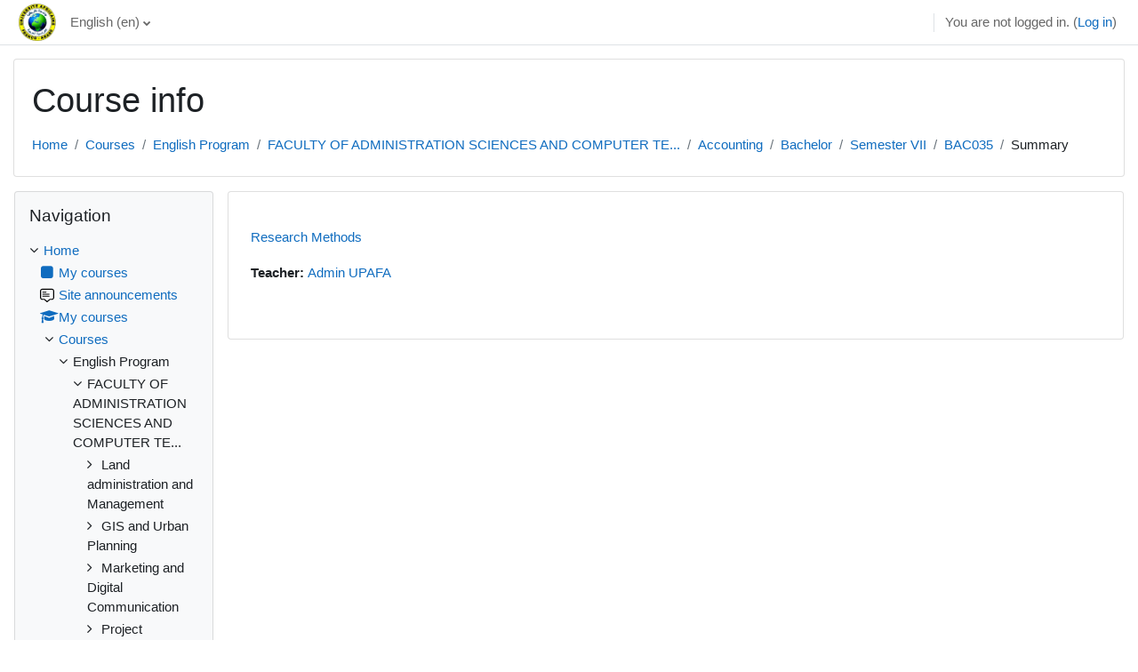

--- FILE ---
content_type: text/html; charset=utf-8
request_url: https://e-learning.edu-upafa.com/course/info.php?id=91
body_size: 9369
content:
<!DOCTYPE html>

<html  dir="ltr" lang="en" xml:lang="en">
<head>
    <title>Summary of Research Methods</title>
    <link rel="shortcut icon" href="https://e-learning.edu-upafa.com/theme/image.php/classic/theme/1703386474/favicon" />
    <meta http-equiv="Content-Type" content="text/html; charset=utf-8" />
<meta name="keywords" content="moodle, Summary of Research Methods" />
<link rel="stylesheet" type="text/css" href="https://e-learning.edu-upafa.com/theme/yui_combo.php?rollup/3.17.2/yui-moodlesimple-min.css" /><script id="firstthemesheet" type="text/css">/** Required in order to fix style inclusion problems in IE with YUI **/</script><link rel="stylesheet" type="text/css" href="https://e-learning.edu-upafa.com/theme/styles.php/classic/1703386474_1/all" />
<script>
//<![CDATA[
var M = {}; M.yui = {};
M.pageloadstarttime = new Date();
M.cfg = {"wwwroot":"https:\/\/e-learning.edu-upafa.com","homeurl":{},"sesskey":"wk9q1mfniB","sessiontimeout":"28800","sessiontimeoutwarning":"1200","themerev":"1703386474","slasharguments":1,"theme":"classic","iconsystemmodule":"core\/icon_system_fontawesome","jsrev":"1703385445","admin":"admin","svgicons":true,"usertimezone":"Africa\/Kigali","courseId":91,"courseContextId":411,"contextid":411,"contextInstanceId":91,"langrev":1704042842,"templaterev":"1703385445"};var yui1ConfigFn = function(me) {if(/-skin|reset|fonts|grids|base/.test(me.name)){me.type='css';me.path=me.path.replace(/\.js/,'.css');me.path=me.path.replace(/\/yui2-skin/,'/assets/skins/sam/yui2-skin')}};
var yui2ConfigFn = function(me) {var parts=me.name.replace(/^moodle-/,'').split('-'),component=parts.shift(),module=parts[0],min='-min';if(/-(skin|core)$/.test(me.name)){parts.pop();me.type='css';min=''}
if(module){var filename=parts.join('-');me.path=component+'/'+module+'/'+filename+min+'.'+me.type}else{me.path=component+'/'+component+'.'+me.type}};
YUI_config = {"debug":false,"base":"https:\/\/e-learning.edu-upafa.com\/lib\/yuilib\/3.17.2\/","comboBase":"https:\/\/e-learning.edu-upafa.com\/theme\/yui_combo.php?","combine":true,"filter":null,"insertBefore":"firstthemesheet","groups":{"yui2":{"base":"https:\/\/e-learning.edu-upafa.com\/lib\/yuilib\/2in3\/2.9.0\/build\/","comboBase":"https:\/\/e-learning.edu-upafa.com\/theme\/yui_combo.php?","combine":true,"ext":false,"root":"2in3\/2.9.0\/build\/","patterns":{"yui2-":{"group":"yui2","configFn":yui1ConfigFn}}},"moodle":{"name":"moodle","base":"https:\/\/e-learning.edu-upafa.com\/theme\/yui_combo.php?m\/1703385445\/","combine":true,"comboBase":"https:\/\/e-learning.edu-upafa.com\/theme\/yui_combo.php?","ext":false,"root":"m\/1703385445\/","patterns":{"moodle-":{"group":"moodle","configFn":yui2ConfigFn}},"filter":null,"modules":{"moodle-core-dragdrop":{"requires":["base","node","io","dom","dd","event-key","event-focus","moodle-core-notification"]},"moodle-core-event":{"requires":["event-custom"]},"moodle-core-handlebars":{"condition":{"trigger":"handlebars","when":"after"}},"moodle-core-chooserdialogue":{"requires":["base","panel","moodle-core-notification"]},"moodle-core-tooltip":{"requires":["base","node","io-base","moodle-core-notification-dialogue","json-parse","widget-position","widget-position-align","event-outside","cache-base"]},"moodle-core-lockscroll":{"requires":["plugin","base-build"]},"moodle-core-languninstallconfirm":{"requires":["base","node","moodle-core-notification-confirm","moodle-core-notification-alert"]},"moodle-core-actionmenu":{"requires":["base","event","node-event-simulate"]},"moodle-core-blocks":{"requires":["base","node","io","dom","dd","dd-scroll","moodle-core-dragdrop","moodle-core-notification"]},"moodle-core-notification":{"requires":["moodle-core-notification-dialogue","moodle-core-notification-alert","moodle-core-notification-confirm","moodle-core-notification-exception","moodle-core-notification-ajaxexception"]},"moodle-core-notification-dialogue":{"requires":["base","node","panel","escape","event-key","dd-plugin","moodle-core-widget-focusafterclose","moodle-core-lockscroll"]},"moodle-core-notification-alert":{"requires":["moodle-core-notification-dialogue"]},"moodle-core-notification-confirm":{"requires":["moodle-core-notification-dialogue"]},"moodle-core-notification-exception":{"requires":["moodle-core-notification-dialogue"]},"moodle-core-notification-ajaxexception":{"requires":["moodle-core-notification-dialogue"]},"moodle-core-popuphelp":{"requires":["moodle-core-tooltip"]},"moodle-core-maintenancemodetimer":{"requires":["base","node"]},"moodle-core-formchangechecker":{"requires":["base","event-focus","moodle-core-event"]},"moodle-core_availability-form":{"requires":["base","node","event","event-delegate","panel","moodle-core-notification-dialogue","json"]},"moodle-backup-confirmcancel":{"requires":["node","node-event-simulate","moodle-core-notification-confirm"]},"moodle-backup-backupselectall":{"requires":["node","event","node-event-simulate","anim"]},"moodle-course-dragdrop":{"requires":["base","node","io","dom","dd","dd-scroll","moodle-core-dragdrop","moodle-core-notification","moodle-course-coursebase","moodle-course-util"]},"moodle-course-util":{"requires":["node"],"use":["moodle-course-util-base"],"submodules":{"moodle-course-util-base":{},"moodle-course-util-section":{"requires":["node","moodle-course-util-base"]},"moodle-course-util-cm":{"requires":["node","moodle-course-util-base"]}}},"moodle-course-categoryexpander":{"requires":["node","event-key"]},"moodle-course-management":{"requires":["base","node","io-base","moodle-core-notification-exception","json-parse","dd-constrain","dd-proxy","dd-drop","dd-delegate","node-event-delegate"]},"moodle-form-shortforms":{"requires":["node","base","selector-css3","moodle-core-event"]},"moodle-form-dateselector":{"requires":["base","node","overlay","calendar"]},"moodle-form-passwordunmask":{"requires":[]},"moodle-question-preview":{"requires":["base","dom","event-delegate","event-key","core_question_engine"]},"moodle-question-searchform":{"requires":["base","node"]},"moodle-question-chooser":{"requires":["moodle-core-chooserdialogue"]},"moodle-availability_completion-form":{"requires":["base","node","event","moodle-core_availability-form"]},"moodle-availability_date-form":{"requires":["base","node","event","io","moodle-core_availability-form"]},"moodle-availability_grade-form":{"requires":["base","node","event","moodle-core_availability-form"]},"moodle-availability_group-form":{"requires":["base","node","event","moodle-core_availability-form"]},"moodle-availability_grouping-form":{"requires":["base","node","event","moodle-core_availability-form"]},"moodle-availability_profile-form":{"requires":["base","node","event","moodle-core_availability-form"]},"moodle-mod_assign-history":{"requires":["node","transition"]},"moodle-mod_quiz-dragdrop":{"requires":["base","node","io","dom","dd","dd-scroll","moodle-core-dragdrop","moodle-core-notification","moodle-mod_quiz-quizbase","moodle-mod_quiz-util-base","moodle-mod_quiz-util-page","moodle-mod_quiz-util-slot","moodle-course-util"]},"moodle-mod_quiz-toolboxes":{"requires":["base","node","event","event-key","io","moodle-mod_quiz-quizbase","moodle-mod_quiz-util-slot","moodle-core-notification-ajaxexception"]},"moodle-mod_quiz-modform":{"requires":["base","node","event"]},"moodle-mod_quiz-autosave":{"requires":["base","node","event","event-valuechange","node-event-delegate","io-form"]},"moodle-mod_quiz-util":{"requires":["node","moodle-core-actionmenu"],"use":["moodle-mod_quiz-util-base"],"submodules":{"moodle-mod_quiz-util-base":{},"moodle-mod_quiz-util-slot":{"requires":["node","moodle-mod_quiz-util-base"]},"moodle-mod_quiz-util-page":{"requires":["node","moodle-mod_quiz-util-base"]}}},"moodle-mod_quiz-questionchooser":{"requires":["moodle-core-chooserdialogue","moodle-mod_quiz-util","querystring-parse"]},"moodle-mod_quiz-quizbase":{"requires":["base","node"]},"moodle-message_airnotifier-toolboxes":{"requires":["base","node","io"]},"moodle-filter_glossary-autolinker":{"requires":["base","node","io-base","json-parse","event-delegate","overlay","moodle-core-event","moodle-core-notification-alert","moodle-core-notification-exception","moodle-core-notification-ajaxexception"]},"moodle-filter_mathjaxloader-loader":{"requires":["moodle-core-event"]},"moodle-editor_atto-rangy":{"requires":[]},"moodle-editor_atto-editor":{"requires":["node","transition","io","overlay","escape","event","event-simulate","event-custom","node-event-html5","node-event-simulate","yui-throttle","moodle-core-notification-dialogue","moodle-core-notification-confirm","moodle-editor_atto-rangy","handlebars","timers","querystring-stringify"]},"moodle-editor_atto-plugin":{"requires":["node","base","escape","event","event-outside","handlebars","event-custom","timers","moodle-editor_atto-menu"]},"moodle-editor_atto-menu":{"requires":["moodle-core-notification-dialogue","node","event","event-custom"]},"moodle-report_eventlist-eventfilter":{"requires":["base","event","node","node-event-delegate","datatable","autocomplete","autocomplete-filters"]},"moodle-report_loglive-fetchlogs":{"requires":["base","event","node","io","node-event-delegate"]},"moodle-gradereport_history-userselector":{"requires":["escape","event-delegate","event-key","handlebars","io-base","json-parse","moodle-core-notification-dialogue"]},"moodle-qbank_editquestion-chooser":{"requires":["moodle-core-chooserdialogue"]},"moodle-tool_capability-search":{"requires":["base","node"]},"moodle-tool_lp-dragdrop-reorder":{"requires":["moodle-core-dragdrop"]},"moodle-tool_monitor-dropdown":{"requires":["base","event","node"]},"moodle-assignfeedback_editpdf-editor":{"requires":["base","event","node","io","graphics","json","event-move","event-resize","transition","querystring-stringify-simple","moodle-core-notification-dialog","moodle-core-notification-alert","moodle-core-notification-warning","moodle-core-notification-exception","moodle-core-notification-ajaxexception"]},"moodle-atto_accessibilitychecker-button":{"requires":["color-base","moodle-editor_atto-plugin"]},"moodle-atto_accessibilityhelper-button":{"requires":["moodle-editor_atto-plugin"]},"moodle-atto_align-button":{"requires":["moodle-editor_atto-plugin"]},"moodle-atto_bold-button":{"requires":["moodle-editor_atto-plugin"]},"moodle-atto_charmap-button":{"requires":["moodle-editor_atto-plugin"]},"moodle-atto_clear-button":{"requires":["moodle-editor_atto-plugin"]},"moodle-atto_collapse-button":{"requires":["moodle-editor_atto-plugin"]},"moodle-atto_emojipicker-button":{"requires":["moodle-editor_atto-plugin"]},"moodle-atto_emoticon-button":{"requires":["moodle-editor_atto-plugin"]},"moodle-atto_equation-button":{"requires":["moodle-editor_atto-plugin","moodle-core-event","io","event-valuechange","tabview","array-extras"]},"moodle-atto_h5p-button":{"requires":["moodle-editor_atto-plugin"]},"moodle-atto_html-beautify":{},"moodle-atto_html-button":{"requires":["promise","moodle-editor_atto-plugin","moodle-atto_html-beautify","moodle-atto_html-codemirror","event-valuechange"]},"moodle-atto_html-codemirror":{"requires":["moodle-atto_html-codemirror-skin"]},"moodle-atto_image-button":{"requires":["moodle-editor_atto-plugin"]},"moodle-atto_indent-button":{"requires":["moodle-editor_atto-plugin"]},"moodle-atto_italic-button":{"requires":["moodle-editor_atto-plugin"]},"moodle-atto_link-button":{"requires":["moodle-editor_atto-plugin"]},"moodle-atto_managefiles-usedfiles":{"requires":["node","escape"]},"moodle-atto_managefiles-button":{"requires":["moodle-editor_atto-plugin"]},"moodle-atto_media-button":{"requires":["moodle-editor_atto-plugin","moodle-form-shortforms"]},"moodle-atto_noautolink-button":{"requires":["moodle-editor_atto-plugin"]},"moodle-atto_orderedlist-button":{"requires":["moodle-editor_atto-plugin"]},"moodle-atto_recordrtc-button":{"requires":["moodle-editor_atto-plugin","moodle-atto_recordrtc-recording"]},"moodle-atto_recordrtc-recording":{"requires":["moodle-atto_recordrtc-button"]},"moodle-atto_rtl-button":{"requires":["moodle-editor_atto-plugin"]},"moodle-atto_strike-button":{"requires":["moodle-editor_atto-plugin"]},"moodle-atto_subscript-button":{"requires":["moodle-editor_atto-plugin"]},"moodle-atto_superscript-button":{"requires":["moodle-editor_atto-plugin"]},"moodle-atto_table-button":{"requires":["moodle-editor_atto-plugin","moodle-editor_atto-menu","event","event-valuechange"]},"moodle-atto_title-button":{"requires":["moodle-editor_atto-plugin"]},"moodle-atto_underline-button":{"requires":["moodle-editor_atto-plugin"]},"moodle-atto_undo-button":{"requires":["moodle-editor_atto-plugin"]},"moodle-atto_unorderedlist-button":{"requires":["moodle-editor_atto-plugin"]}}},"gallery":{"name":"gallery","base":"https:\/\/e-learning.edu-upafa.com\/lib\/yuilib\/gallery\/","combine":true,"comboBase":"https:\/\/e-learning.edu-upafa.com\/theme\/yui_combo.php?","ext":false,"root":"gallery\/1703385445\/","patterns":{"gallery-":{"group":"gallery"}}}},"modules":{"core_filepicker":{"name":"core_filepicker","fullpath":"https:\/\/e-learning.edu-upafa.com\/lib\/javascript.php\/1703385445\/repository\/filepicker.js","requires":["base","node","node-event-simulate","json","async-queue","io-base","io-upload-iframe","io-form","yui2-treeview","panel","cookie","datatable","datatable-sort","resize-plugin","dd-plugin","escape","moodle-core_filepicker","moodle-core-notification-dialogue"]},"core_comment":{"name":"core_comment","fullpath":"https:\/\/e-learning.edu-upafa.com\/lib\/javascript.php\/1703385445\/comment\/comment.js","requires":["base","io-base","node","json","yui2-animation","overlay","escape"]},"mathjax":{"name":"mathjax","fullpath":"https:\/\/cdn.jsdelivr.net\/npm\/mathjax@2.7.9\/MathJax.js?delayStartupUntil=configured"}}};
M.yui.loader = {modules: {}};

//]]>
</script>

    <meta name="viewport" content="width=device-width, initial-scale=1.0">
</head>
<body  id="page-course-info" class="format-topics  path-course chrome dir-ltr lang-en yui-skin-sam yui3-skin-sam e-learning-edu-upafa-com pagelayout-incourse course-91 context-411 category-112 notloggedin ">

<div id="page-wrapper" class="d-print-block">

    <div>
    <a class="sr-only sr-only-focusable" href="#maincontent">Skip to main content</a>
</div><script src="https://e-learning.edu-upafa.com/lib/javascript.php/1703385445/lib/polyfills/polyfill.js"></script>
<script src="https://e-learning.edu-upafa.com/theme/yui_combo.php?rollup/3.17.2/yui-moodlesimple-min.js"></script><script src="https://e-learning.edu-upafa.com/lib/javascript.php/1703385445/lib/javascript-static.js"></script>
<script>
//<![CDATA[
document.body.className += ' jsenabled';
//]]>
</script>



    <nav class="fixed-top navbar navbar-bootswatch navbar-expand moodle-has-zindex">
    
        <a href="https://e-learning.edu-upafa.com/" class="navbar-brand d-flex align-items-center m-1 p-0 aabtn">
                <img src="https://e-learning.edu-upafa.com/pluginfile.php/1/core_admin/logocompact/300x300/1703386474/logo.png" class="logo mr-1" alt="UPAFA">
        </a>
    
        <ul class="navbar-nav d-none d-md-flex">
            <!-- custom_menu -->
            <li class="dropdown nav-item">
    <a class="dropdown-toggle nav-link" id="drop-down-696d8607945d2696d8607917f826" data-toggle="dropdown" aria-haspopup="true" aria-expanded="false" href="#" title="Language" aria-controls="drop-down-menu-696d8607945d2696d8607917f826">
        English ‎(en)‎
    </a>
    <div class="dropdown-menu" role="menu" id="drop-down-menu-696d8607945d2696d8607917f826" aria-labelledby="drop-down-696d8607945d2696d8607917f826">
                <a class="dropdown-item" role="menuitem" href="https://e-learning.edu-upafa.com/course/info.php?id=91&amp;lang=en"  >English ‎(en)‎</a>
                <a class="dropdown-item" role="menuitem" href="https://e-learning.edu-upafa.com/course/info.php?id=91&amp;lang=fr"  lang="fr" >Français ‎(fr)‎</a>
                <a class="dropdown-item" role="menuitem" href="https://e-learning.edu-upafa.com/course/info.php?id=91&amp;lang=ar"  lang="ar" >العربية ‎(ar)‎</a>
    </div>
</li>
            <!-- page_heading_menu -->
            
        </ul>
        <div id="usernavigation" class="navbar-nav my-1 ml-auto">
            <div class="divider border-left h-50 align-self-center mx-1"></div>
            
            
            <div class="d-flex align-items-stretch usermenu-container" data-region="usermenu">
                <div class="usermenu"><span class="login nav-link">You are not logged in. (<a href="https://e-learning.edu-upafa.com/login/index.php">Log in</a>)</span></div>
            </div>
        </div>
    </nav>

    <div id="page" class="container-fluid d-print-block">
        <header id="page-header" class="row">
    <div class="col-12 pt-3 pb-3">
        <div class="card ">
            <div class="card-body ">
                <div class="d-flex align-items-center">
                    <div class="mr-auto">
                    <div class="page-context-header"><div class="page-header-headings"><h1>Course info</h1></div></div>
                    </div>
                    <div class="header-actions-container flex-shrink-0" data-region="header-actions-container">
                    </div>
                </div>
                <div class="d-flex flex-wrap">
                    <div id="page-navbar">
                        <nav aria-label="Navigation bar">
    <ol class="breadcrumb">
                <li class="breadcrumb-item">
                    <a href="https://e-learning.edu-upafa.com/"  >Home</a>
                </li>
        
                <li class="breadcrumb-item">
                    <a href="https://e-learning.edu-upafa.com/course/index.php"  >Courses</a>
                </li>
        
                <li class="breadcrumb-item">
                    <a href="https://e-learning.edu-upafa.com/course/index.php?categoryid=32"  >English Program</a>
                </li>
        
                <li class="breadcrumb-item">
                    <a href="https://e-learning.edu-upafa.com/course/index.php?categoryid=35"  >FACULTY OF ADMINISTRATION SCIENCES AND COMPUTER TE...</a>
                </li>
        
                <li class="breadcrumb-item">
                    <a href="https://e-learning.edu-upafa.com/course/index.php?categoryid=104"  >Accounting</a>
                </li>
        
                <li class="breadcrumb-item">
                    <a href="https://e-learning.edu-upafa.com/course/index.php?categoryid=105"  >Bachelor</a>
                </li>
        
                <li class="breadcrumb-item">
                    <a href="https://e-learning.edu-upafa.com/course/index.php?categoryid=112"  >Semester VII</a>
                </li>
        
                <li class="breadcrumb-item">
                    <a href="https://e-learning.edu-upafa.com/course/view.php?id=91"  title="Research Methods">BAC035	</a>
                </li>
        
                <li class="breadcrumb-item"><span>Summary</span></li>
        </ol>
</nav>
                    </div>
                    <div class="ml-auto d-flex">
                        
                    </div>
                    <div id="course-header">
                        
                    </div>
                </div>
            </div>
        </div>
    </div>
</header>

        <div id="page-content" class="row  blocks-pre   d-print-block">
            <div id="region-main-box" class="region-main">
                <section id="region-main" class="region-main-content" aria-label="Content">
                    <span class="notifications" id="user-notifications"></span>
                    <div role="main"><span id="maincontent"></span><div class="box py-3 generalbox info"><div class="coursebox clearfix" data-courseid="91" data-type="1"><div class="info"><h3 class="coursename"><a class="aalink" href="https://e-learning.edu-upafa.com/course/view.php?id=91">Research Methods</a></h3><div class="moreinfo"></div></div><div class="content"><div class="d-flex"><div class="flex-grow-1"><ul class="teachers"><li><span class="font-weight-bold">Teacher: </span><a href="https://e-learning.edu-upafa.com/user/view.php?id=2&amp;course=1">Admin UPAFA</a></li></ul></div></div></div></div></div><br /></div>
                    
                    
                </section>
            </div>
            <div class="columnleft blockcolumn  has-blocks ">
                <section data-region="blocks-column" class="d-print-none" aria-label="Blocks">
                    <aside id="block-region-side-pre" class="block-region" data-blockregion="side-pre" data-droptarget="1"><a href="#sb-1" class="sr-only sr-only-focusable">Skip Navigation</a>

<section id="inst24"
     class=" block_navigation block  card mb-3"
     role="navigation"
     data-block="navigation"
     data-instance-id="24"
          aria-labelledby="instance-24-header"
     >

    <div class="card-body p-3">

            <h5 id="instance-24-header" class="card-title d-inline">Navigation</h5>


        <div class="card-text content mt-3">
            <ul class="block_tree list" role="tree" data-ajax-loader="block_navigation/nav_loader"><li class="type_unknown depth_1 contains_branch" role="treeitem" aria-expanded="true" aria-owns="random696d8607917f82_group" data-collapsible="false" aria-labelledby="random696d8607917f81_label_1_1"><p class="tree_item branch navigation_node"><a tabindex="-1" id="random696d8607917f81_label_1_1" href="https://e-learning.edu-upafa.com/">Home</a></p><ul id="random696d8607917f82_group" role="group"><li class="type_custom depth_2 item_with_icon" role="treeitem" aria-labelledby="random696d8607917f83_label_2_3"><p class="tree_item hasicon"><a tabindex="-1" id="random696d8607917f83_label_2_3" href="https://e-learning.edu-upafa.com/my/courses.php"><i class="icon fa fa-square fa-fw navicon" aria-hidden="true"  ></i><span class="item-content-wrap">My courses</span></a></p></li><li class="type_activity depth_2 item_with_icon" role="treeitem" aria-labelledby="random696d8607917f83_label_2_4"><p class="tree_item hasicon"><a tabindex="-1" id="random696d8607917f83_label_2_4" title="Forum" href="https://e-learning.edu-upafa.com/mod/forum/view.php?id=2"><img class="icon navicon" alt="Forum" title="Forum" src="https://e-learning.edu-upafa.com/theme/image.php/classic/forum/1703386474/monologo" /><span class="item-content-wrap">Site announcements</span></a></p></li><li class="type_system depth_2 item_with_icon" role="treeitem" aria-labelledby="random696d8607917f83_label_2_5"><p class="tree_item hasicon"><a tabindex="-1" id="random696d8607917f83_label_2_5" href="https://e-learning.edu-upafa.com/my/courses.php"><i class="icon fa fa-graduation-cap fa-fw navicon" aria-hidden="true"  ></i><span class="item-content-wrap">My courses</span></a></p></li><li class="type_system depth_2 contains_branch" role="treeitem" aria-expanded="true" aria-owns="random696d8607917f87_group" aria-labelledby="random696d8607917f83_label_2_6"><p class="tree_item branch canexpand"><a tabindex="-1" id="random696d8607917f83_label_2_6" href="https://e-learning.edu-upafa.com/course/index.php">Courses</a></p><ul id="random696d8607917f87_group" role="group"><li class="type_category depth_3 contains_branch" role="treeitem" aria-expanded="true" aria-owns="random696d8607917f89_group" aria-labelledby="random696d8607917f88_label_3_7"><p class="tree_item branch canexpand"><span tabindex="-1" id="random696d8607917f88_label_3_7">English Program</span></p><ul id="random696d8607917f89_group" role="group"><li class="type_category depth_4 contains_branch" role="treeitem" aria-expanded="true" aria-owns="random696d8607917f811_group" aria-labelledby="random696d8607917f810_label_4_8"><p class="tree_item branch canexpand"><span tabindex="-1" id="random696d8607917f810_label_4_8">FACULTY OF ADMINISTRATION SCIENCES AND COMPUTER TE...</span></p><ul id="random696d8607917f811_group" role="group"><li class="type_category depth_5 contains_branch" role="treeitem" aria-expanded="false" data-requires-ajax="true" data-loaded="false" data-node-id="expandable_branch_10_12" data-node-key="12" data-node-type="10" aria-labelledby="random696d8607917f812_label_5_9"><p class="tree_item branch" id="expandable_branch_10_12"><span tabindex="-1" id="random696d8607917f812_label_5_9">Land administration and Management</span></p></li><li class="type_category depth_5 contains_branch" role="treeitem" aria-expanded="false" data-requires-ajax="true" data-loaded="false" data-node-id="expandable_branch_10_14" data-node-key="14" data-node-type="10" aria-labelledby="random696d8607917f812_label_5_10"><p class="tree_item branch" id="expandable_branch_10_14"><span tabindex="-1" id="random696d8607917f812_label_5_10">GIS and Urban Planning</span></p></li><li class="type_category depth_5 contains_branch" role="treeitem" aria-expanded="false" data-requires-ajax="true" data-loaded="false" data-node-id="expandable_branch_10_28" data-node-key="28" data-node-type="10" aria-labelledby="random696d8607917f812_label_5_11"><p class="tree_item branch" id="expandable_branch_10_28"><span tabindex="-1" id="random696d8607917f812_label_5_11">Marketing and Digital Communication</span></p></li><li class="type_category depth_5 contains_branch" role="treeitem" aria-expanded="false" data-requires-ajax="true" data-loaded="false" data-node-id="expandable_branch_10_30" data-node-key="30" data-node-type="10" aria-labelledby="random696d8607917f812_label_5_12"><p class="tree_item branch" id="expandable_branch_10_30"><span tabindex="-1" id="random696d8607917f812_label_5_12">Project Management</span></p></li><li class="type_category depth_5 contains_branch" role="treeitem" aria-expanded="false" data-requires-ajax="true" data-loaded="false" data-node-id="expandable_branch_10_49" data-node-key="49" data-node-type="10" aria-labelledby="random696d8607917f812_label_5_13"><p class="tree_item branch" id="expandable_branch_10_49"><span tabindex="-1" id="random696d8607917f812_label_5_13">Engineering Science</span></p></li><li class="type_category depth_5 contains_branch" role="treeitem" aria-expanded="true" aria-owns="random696d8607917f813_group" aria-labelledby="random696d8607917f812_label_5_14"><p class="tree_item branch canexpand"><span tabindex="-1" id="random696d8607917f812_label_5_14">Accounting</span></p><ul id="random696d8607917f813_group" role="group"><li class="type_category depth_6 contains_branch" role="treeitem" aria-expanded="true" aria-owns="random696d8607917f815_group" aria-labelledby="random696d8607917f814_label_6_15"><p class="tree_item branch canexpand"><span tabindex="-1" id="random696d8607917f814_label_6_15">Bachelor</span></p><ul id="random696d8607917f815_group" role="group"><li class="type_category depth_7 contains_branch" role="treeitem" aria-expanded="false" data-requires-ajax="true" data-loaded="false" data-node-id="expandable_branch_10_106" data-node-key="106" data-node-type="10" aria-labelledby="random696d8607917f816_label_7_16"><p class="tree_item branch" id="expandable_branch_10_106"><span tabindex="-1" id="random696d8607917f816_label_7_16">Semester I</span></p></li><li class="type_category depth_7 contains_branch" role="treeitem" aria-expanded="false" data-requires-ajax="true" data-loaded="false" data-node-id="expandable_branch_10_107" data-node-key="107" data-node-type="10" aria-labelledby="random696d8607917f816_label_7_17"><p class="tree_item branch" id="expandable_branch_10_107"><span tabindex="-1" id="random696d8607917f816_label_7_17">Semester II</span></p></li><li class="type_category depth_7 contains_branch" role="treeitem" aria-expanded="false" data-requires-ajax="true" data-loaded="false" data-node-id="expandable_branch_10_108" data-node-key="108" data-node-type="10" aria-labelledby="random696d8607917f816_label_7_18"><p class="tree_item branch" id="expandable_branch_10_108"><span tabindex="-1" id="random696d8607917f816_label_7_18">Semester III</span></p></li><li class="type_category depth_7 contains_branch" role="treeitem" aria-expanded="false" data-requires-ajax="true" data-loaded="false" data-node-id="expandable_branch_10_109" data-node-key="109" data-node-type="10" aria-labelledby="random696d8607917f816_label_7_19"><p class="tree_item branch" id="expandable_branch_10_109"><span tabindex="-1" id="random696d8607917f816_label_7_19">Semester IV</span></p></li><li class="type_category depth_7 contains_branch" role="treeitem" aria-expanded="false" data-requires-ajax="true" data-loaded="false" data-node-id="expandable_branch_10_110" data-node-key="110" data-node-type="10" aria-labelledby="random696d8607917f816_label_7_20"><p class="tree_item branch" id="expandable_branch_10_110"><span tabindex="-1" id="random696d8607917f816_label_7_20">Semester V</span></p></li><li class="type_category depth_7 contains_branch" role="treeitem" aria-expanded="false" data-requires-ajax="true" data-loaded="false" data-node-id="expandable_branch_10_111" data-node-key="111" data-node-type="10" aria-labelledby="random696d8607917f816_label_7_21"><p class="tree_item branch" id="expandable_branch_10_111"><span tabindex="-1" id="random696d8607917f816_label_7_21">Semester VI</span></p></li><li class="type_category depth_7 contains_branch" role="treeitem" aria-expanded="true" aria-owns="random696d8607917f817_group" aria-labelledby="random696d8607917f816_label_7_22"><p class="tree_item branch"><span tabindex="-1" id="random696d8607917f816_label_7_22">Semester VII</span></p><ul id="random696d8607917f817_group" role="group"><li class="type_course depth_8 item_with_icon current_branch" role="treeitem" aria-labelledby="random696d8607917f818_label_8_23"><p class="tree_item hasicon active_tree_node"><a tabindex="-1" id="random696d8607917f818_label_8_23" title="Research Methods" href="https://e-learning.edu-upafa.com/course/view.php?id=91"><i class="icon fa fa-graduation-cap fa-fw navicon" aria-hidden="true"  ></i><span class="item-content-wrap">BAC035	</span></a></p></li><li class="type_course depth_8 item_with_icon" role="treeitem" aria-labelledby="random696d8607917f818_label_8_24"><p class="tree_item hasicon"><a tabindex="-1" id="random696d8607917f818_label_8_24" title="Audit Practices&amp; Assurance services" href="https://e-learning.edu-upafa.com/course/view.php?id=90"><i class="icon fa fa-graduation-cap fa-fw navicon" aria-hidden="true"  ></i><span class="item-content-wrap">BAC034	</span></a></p></li><li class="type_course depth_8 item_with_icon" role="treeitem" aria-labelledby="random696d8607917f818_label_8_25"><p class="tree_item hasicon"><a tabindex="-1" id="random696d8607917f818_label_8_25" title="Accounting Information Systems" href="https://e-learning.edu-upafa.com/course/view.php?id=89"><i class="icon fa fa-graduation-cap fa-fw navicon" aria-hidden="true"  ></i><span class="item-content-wrap">BAC033	</span></a></p></li><li class="type_course depth_8 item_with_icon" role="treeitem" aria-labelledby="random696d8607917f818_label_8_26"><p class="tree_item hasicon"><a tabindex="-1" id="random696d8607917f818_label_8_26" title="Advanced Financial Reporting" href="https://e-learning.edu-upafa.com/course/view.php?id=88"><i class="icon fa fa-graduation-cap fa-fw navicon" aria-hidden="true"  ></i><span class="item-content-wrap">BAC032	</span></a></p></li></ul></li><li class="type_category depth_7 contains_branch" role="treeitem" aria-expanded="false" data-requires-ajax="true" data-loaded="false" data-node-id="expandable_branch_10_113" data-node-key="113" data-node-type="10" aria-labelledby="random696d8607917f816_label_7_27"><p class="tree_item branch" id="expandable_branch_10_113"><span tabindex="-1" id="random696d8607917f816_label_7_27">Semester VIII</span></p></li></ul></li><li class="type_category depth_6 contains_branch" role="treeitem" aria-expanded="false" data-requires-ajax="true" data-loaded="false" data-node-id="expandable_branch_10_115" data-node-key="115" data-node-type="10" aria-labelledby="random696d8607917f814_label_6_28"><p class="tree_item branch" id="expandable_branch_10_115"><span tabindex="-1" id="random696d8607917f814_label_6_28">Masters</span></p></li><li class="type_category depth_6 contains_branch" role="treeitem" aria-expanded="false" data-requires-ajax="true" data-loaded="false" data-node-id="expandable_branch_10_116" data-node-key="116" data-node-type="10" aria-labelledby="random696d8607917f814_label_6_29"><p class="tree_item branch" id="expandable_branch_10_116"><span tabindex="-1" id="random696d8607917f814_label_6_29">PhD</span></p></li></ul></li><li class="type_category depth_5 contains_branch" role="treeitem" aria-expanded="false" data-requires-ajax="true" data-loaded="false" data-node-id="expandable_branch_10_426" data-node-key="426" data-node-type="10" aria-labelledby="random696d8607917f812_label_5_30"><p class="tree_item branch" id="expandable_branch_10_426"><span tabindex="-1" id="random696d8607917f812_label_5_30">Management IT</span></p></li><li class="type_category depth_5 contains_branch" role="treeitem" aria-expanded="false" data-requires-ajax="true" data-loaded="false" data-node-id="expandable_branch_10_430" data-node-key="430" data-node-type="10" aria-labelledby="random696d8607917f812_label_5_31"><p class="tree_item branch" id="expandable_branch_10_430"><span tabindex="-1" id="random696d8607917f812_label_5_31">General IT</span></p></li><li class="type_category depth_5 contains_branch" role="treeitem" aria-expanded="false" data-requires-ajax="true" data-loaded="false" data-node-id="expandable_branch_10_434" data-node-key="434" data-node-type="10" aria-labelledby="random696d8607917f812_label_5_32"><p class="tree_item branch" id="expandable_branch_10_434"><span tabindex="-1" id="random696d8607917f812_label_5_32">Economy and Finance</span></p></li><li class="type_category depth_5 contains_branch" role="treeitem" aria-expanded="false" data-requires-ajax="true" data-loaded="false" data-node-id="expandable_branch_10_438" data-node-key="438" data-node-type="10" aria-labelledby="random696d8607917f812_label_5_33"><p class="tree_item branch" id="expandable_branch_10_438"><span tabindex="-1" id="random696d8607917f812_label_5_33">Corporate Finance and Markets</span></p></li><li class="type_category depth_5 contains_branch" role="treeitem" aria-expanded="false" data-requires-ajax="true" data-loaded="false" data-node-id="expandable_branch_10_442" data-node-key="442" data-node-type="10" aria-labelledby="random696d8607917f812_label_5_34"><p class="tree_item branch" id="expandable_branch_10_442"><span tabindex="-1" id="random696d8607917f812_label_5_34">Business Administration and Aviation</span></p></li><li class="type_category depth_5 contains_branch" role="treeitem" aria-expanded="false" data-requires-ajax="true" data-loaded="false" data-node-id="expandable_branch_10_446" data-node-key="446" data-node-type="10" aria-labelledby="random696d8607917f812_label_5_35"><p class="tree_item branch" id="expandable_branch_10_446"><span tabindex="-1" id="random696d8607917f812_label_5_35">Business Administration in International Marketing</span></p></li><li class="type_category depth_5 contains_branch" role="treeitem" aria-expanded="false" data-requires-ajax="true" data-loaded="false" data-node-id="expandable_branch_10_450" data-node-key="450" data-node-type="10" aria-labelledby="random696d8607917f812_label_5_36"><p class="tree_item branch" id="expandable_branch_10_450"><span tabindex="-1" id="random696d8607917f812_label_5_36">Real estate Valuation and Property Management</span></p></li><li class="type_category depth_5 contains_branch" role="treeitem" aria-expanded="false" data-requires-ajax="true" data-loaded="false" data-node-id="expandable_branch_10_454" data-node-key="454" data-node-type="10" aria-labelledby="random696d8607917f812_label_5_37"><p class="tree_item branch" id="expandable_branch_10_454"><span tabindex="-1" id="random696d8607917f812_label_5_37">Environmental Management</span></p></li><li class="type_category depth_5 contains_branch" role="treeitem" aria-expanded="false" data-requires-ajax="true" data-loaded="false" data-node-id="expandable_branch_10_458" data-node-key="458" data-node-type="10" aria-labelledby="random696d8607917f812_label_5_38"><p class="tree_item branch" id="expandable_branch_10_458"><span tabindex="-1" id="random696d8607917f812_label_5_38">Maintenance, Networks and Telecommunications</span></p></li><li class="type_category depth_5 contains_branch" role="treeitem" aria-expanded="false" data-requires-ajax="true" data-loaded="false" data-node-id="expandable_branch_10_462" data-node-key="462" data-node-type="10" aria-labelledby="random696d8607917f812_label_5_39"><p class="tree_item branch" id="expandable_branch_10_462"><span tabindex="-1" id="random696d8607917f812_label_5_39">Marketing &amp; Public Relations</span></p></li><li class="type_category depth_5 contains_branch" role="treeitem" aria-expanded="false" data-requires-ajax="true" data-loaded="false" data-node-id="expandable_branch_10_466" data-node-key="466" data-node-type="10" aria-labelledby="random696d8607917f812_label_5_40"><p class="tree_item branch" id="expandable_branch_10_466"><span tabindex="-1" id="random696d8607917f812_label_5_40">Hotel Management and Tourism</span></p></li><li class="type_category depth_5 contains_branch" role="treeitem" aria-expanded="false" data-requires-ajax="true" data-loaded="false" data-node-id="expandable_branch_10_470" data-node-key="470" data-node-type="10" aria-labelledby="random696d8607917f812_label_5_41"><p class="tree_item branch" id="expandable_branch_10_470"><span tabindex="-1" id="random696d8607917f812_label_5_41">Supply Chain Management and Logistics</span></p></li><li class="type_category depth_5 contains_branch" role="treeitem" aria-expanded="false" data-requires-ajax="true" data-loaded="false" data-node-id="expandable_branch_10_474" data-node-key="474" data-node-type="10" aria-labelledby="random696d8607917f812_label_5_42"><p class="tree_item branch" id="expandable_branch_10_474"><span tabindex="-1" id="random696d8607917f812_label_5_42">Business Management and Administration- Accounting</span></p></li><li class="type_category depth_5 contains_branch" role="treeitem" aria-expanded="false" data-requires-ajax="true" data-loaded="false" data-node-id="expandable_branch_10_478" data-node-key="478" data-node-type="10" aria-labelledby="random696d8607917f812_label_5_43"><p class="tree_item branch" id="expandable_branch_10_478"><span tabindex="-1" id="random696d8607917f812_label_5_43">Economic and Financial Analysis</span></p></li><li class="type_category depth_5 contains_branch" role="treeitem" aria-expanded="false" data-requires-ajax="true" data-loaded="false" data-node-id="expandable_branch_10_482" data-node-key="482" data-node-type="10" aria-labelledby="random696d8607917f812_label_5_44"><p class="tree_item branch" id="expandable_branch_10_482"><span tabindex="-1" id="random696d8607917f812_label_5_44">Islamic Finance</span></p></li><li class="type_category depth_5 contains_branch" role="treeitem" aria-expanded="false" data-requires-ajax="true" data-loaded="false" data-node-id="expandable_branch_10_486" data-node-key="486" data-node-type="10" aria-labelledby="random696d8607917f812_label_5_45"><p class="tree_item branch" id="expandable_branch_10_486"><span tabindex="-1" id="random696d8607917f812_label_5_45">Family Economy</span></p></li><li class="type_category depth_5 contains_branch" role="treeitem" aria-expanded="false" data-requires-ajax="true" data-loaded="false" data-node-id="expandable_branch_10_490" data-node-key="490" data-node-type="10" aria-labelledby="random696d8607917f812_label_5_46"><p class="tree_item branch" id="expandable_branch_10_490"><span tabindex="-1" id="random696d8607917f812_label_5_46">Finance Banking</span></p></li><li class="type_category depth_5 contains_branch" role="treeitem" aria-expanded="false" data-requires-ajax="true" data-loaded="false" data-node-id="expandable_branch_10_494" data-node-key="494" data-node-type="10" aria-labelledby="random696d8607917f812_label_5_47"><p class="tree_item branch" id="expandable_branch_10_494"><span tabindex="-1" id="random696d8607917f812_label_5_47">Logistic Transport</span></p></li><li class="type_category depth_5 contains_branch" role="treeitem" aria-expanded="false" data-requires-ajax="true" data-loaded="false" data-node-id="expandable_branch_10_498" data-node-key="498" data-node-type="10" aria-labelledby="random696d8607917f812_label_5_48"><p class="tree_item branch" id="expandable_branch_10_498"><span tabindex="-1" id="random696d8607917f812_label_5_48">Transit Customs</span></p></li><li class="type_category depth_5 contains_branch" role="treeitem" aria-expanded="false" data-requires-ajax="true" data-loaded="false" data-node-id="expandable_branch_10_502" data-node-key="502" data-node-type="10" aria-labelledby="random696d8607917f812_label_5_49"><p class="tree_item branch" id="expandable_branch_10_502"><span tabindex="-1" id="random696d8607917f812_label_5_49">Project Planning and Management</span></p></li><li class="type_category depth_5 contains_branch" role="treeitem" aria-expanded="false" data-requires-ajax="true" data-loaded="false" data-node-id="expandable_branch_10_506" data-node-key="506" data-node-type="10" aria-labelledby="random696d8607917f812_label_5_50"><p class="tree_item branch" id="expandable_branch_10_506"><span tabindex="-1" id="random696d8607917f812_label_5_50">Finance</span></p></li><li class="type_category depth_5 contains_branch" role="treeitem" aria-expanded="false" data-requires-ajax="true" data-loaded="false" data-node-id="expandable_branch_10_510" data-node-key="510" data-node-type="10" aria-labelledby="random696d8607917f812_label_5_51"><p class="tree_item branch" id="expandable_branch_10_510"><span tabindex="-1" id="random696d8607917f812_label_5_51">Information and Communication Technology (ICT)</span></p></li><li class="type_category depth_5 contains_branch" role="treeitem" aria-expanded="false" data-requires-ajax="true" data-loaded="false" data-node-id="expandable_branch_10_514" data-node-key="514" data-node-type="10" aria-labelledby="random696d8607917f812_label_5_52"><p class="tree_item branch" id="expandable_branch_10_514"><span tabindex="-1" id="random696d8607917f812_label_5_52">Data Science</span></p></li><li class="type_category depth_5 contains_branch" role="treeitem" aria-expanded="false" data-requires-ajax="true" data-loaded="false" data-node-id="expandable_branch_10_868" data-node-key="868" data-node-type="10" aria-labelledby="random696d8607917f812_label_5_53"><p class="tree_item branch" id="expandable_branch_10_868"><span tabindex="-1" id="random696d8607917f812_label_5_53">Taxation</span></p></li><li class="type_category depth_5 contains_branch" role="treeitem" aria-expanded="false" data-requires-ajax="true" data-loaded="false" data-node-id="expandable_branch_10_1083" data-node-key="1083" data-node-type="10" aria-labelledby="random696d8607917f812_label_5_54"><p class="tree_item branch" id="expandable_branch_10_1083"><span tabindex="-1" id="random696d8607917f812_label_5_54">Science of Education and Training</span></p></li><li class="type_category depth_5 contains_branch" role="treeitem" aria-expanded="false" data-requires-ajax="true" data-loaded="false" data-node-id="expandable_branch_10_1174" data-node-key="1174" data-node-type="10" aria-labelledby="random696d8607917f812_label_5_55"><p class="tree_item branch" id="expandable_branch_10_1174"><span tabindex="-1" id="random696d8607917f812_label_5_55">Political Science</span></p></li></ul></li><li class="type_category depth_4 contains_branch" role="treeitem" aria-expanded="false" data-requires-ajax="true" data-loaded="false" data-node-id="expandable_branch_10_36" data-node-key="36" data-node-type="10" aria-labelledby="random696d8607917f810_label_4_56"><p class="tree_item branch" id="expandable_branch_10_36"><span tabindex="-1" id="random696d8607917f810_label_4_56">FACULTY OF LETTERS AND HUMAN SCIENCES</span></p></li><li class="type_category depth_4 contains_branch" role="treeitem" aria-expanded="false" data-requires-ajax="true" data-loaded="false" data-node-id="expandable_branch_10_68" data-node-key="68" data-node-type="10" aria-labelledby="random696d8607917f810_label_4_57"><p class="tree_item branch" id="expandable_branch_10_68"><span tabindex="-1" id="random696d8607917f810_label_4_57">FACULTY OF MEDICINE AND HEALTH SCIENCES</span></p></li><li class="type_category depth_4 contains_branch" role="treeitem" aria-expanded="false" data-requires-ajax="true" data-loaded="false" data-node-id="expandable_branch_10_137" data-node-key="137" data-node-type="10" aria-labelledby="random696d8607917f810_label_4_58"><p class="tree_item branch" id="expandable_branch_10_137"><span tabindex="-1" id="random696d8607917f810_label_4_58">Common Courses-Bachelor</span></p></li><li class="type_category depth_4 contains_branch" role="treeitem" aria-expanded="false" data-requires-ajax="true" data-loaded="false" data-node-id="expandable_branch_10_138" data-node-key="138" data-node-type="10" aria-labelledby="random696d8607917f810_label_4_59"><p class="tree_item branch" id="expandable_branch_10_138"><span tabindex="-1" id="random696d8607917f810_label_4_59">Common Courses-Master</span></p></li><li class="type_category depth_4 contains_branch" role="treeitem" aria-expanded="false" data-requires-ajax="true" data-loaded="false" data-node-id="expandable_branch_10_159" data-node-key="159" data-node-type="10" aria-labelledby="random696d8607917f810_label_4_60"><p class="tree_item branch" id="expandable_branch_10_159"><span tabindex="-1" id="random696d8607917f810_label_4_60">Common Course-PhD</span></p></li><li class="type_category depth_4 contains_branch" role="treeitem" aria-expanded="false" data-requires-ajax="true" data-loaded="false" data-node-id="expandable_branch_10_294" data-node-key="294" data-node-type="10" aria-labelledby="random696d8607917f810_label_4_61"><p class="tree_item branch" id="expandable_branch_10_294"><span tabindex="-1" id="random696d8607917f810_label_4_61">FACULTY OF APPLIED NATURAL SCIENCES</span></p></li><li class="type_category depth_4 contains_branch" role="treeitem" aria-expanded="false" data-requires-ajax="true" data-loaded="false" data-node-id="expandable_branch_10_853" data-node-key="853" data-node-type="10" aria-labelledby="random696d8607917f810_label_4_62"><p class="tree_item branch" id="expandable_branch_10_853"><span tabindex="-1" id="random696d8607917f810_label_4_62">Virtual Exam</span></p></li><li class="type_category depth_4 contains_branch" role="treeitem" aria-expanded="false" data-requires-ajax="true" data-loaded="false" data-node-id="expandable_branch_10_866" data-node-key="866" data-node-type="10" aria-labelledby="random696d8607917f810_label_4_63"><p class="tree_item branch" id="expandable_branch_10_866"><span tabindex="-1" id="random696d8607917f810_label_4_63">Internship</span></p></li><li class="type_category depth_4 contains_branch" role="treeitem" aria-expanded="false" data-requires-ajax="true" data-loaded="false" data-node-id="expandable_branch_10_867" data-node-key="867" data-node-type="10" aria-labelledby="random696d8607917f810_label_4_64"><p class="tree_item branch" id="expandable_branch_10_867"><span tabindex="-1" id="random696d8607917f810_label_4_64">Dissertation and Scientific Article</span></p></li></ul></li><li class="type_category depth_3 contains_branch" role="treeitem" aria-expanded="false" data-requires-ajax="true" data-loaded="false" data-node-id="expandable_branch_10_33" data-node-key="33" data-node-type="10" aria-labelledby="random696d8607917f88_label_3_65"><p class="tree_item branch" id="expandable_branch_10_33"><span tabindex="-1" id="random696d8607917f88_label_3_65">Programme Français</span></p></li><li class="type_category depth_3 contains_branch" role="treeitem" aria-expanded="false" data-requires-ajax="true" data-loaded="false" data-node-id="expandable_branch_10_34" data-node-key="34" data-node-type="10" aria-labelledby="random696d8607917f88_label_3_66"><p class="tree_item branch" id="expandable_branch_10_34"><span tabindex="-1" id="random696d8607917f88_label_3_66">Programme arabe</span></p></li></ul></li></ul></li></ul>
            <div class="footer"></div>
            
        </div>

    </div>

</section>

  <span id="sb-1"></span></aside>
                </section>
            </div>

            <div class="columnright blockcolumn ">
                <section data-region="blocks-column" class="d-print-none" aria-label="Blocks">
                    <aside id="block-region-side-post" class="block-region" data-blockregion="side-post" data-droptarget="1"></aside>
                </section>
            </div>
        </div>
    </div>
    
    <footer id="page-footer" class="py-3 footer-dark bg-dark text-light">
        <div class="container footer-dark-inner">
            <div id="course-footer"></div>
    
            <div class="pb-3">
                    <div><a href="https://e-learning.edu-upafa.com/user/contactsitesupport.php"><i class="icon fa fa-envelope-o fa-fw " aria-hidden="true"  ></i>Contact site support</a></div>
            </div>
    
            <div class="logininfo">You are not logged in. (<a href="https://e-learning.edu-upafa.com/login/index.php">Log in</a>)</div>
            <div class="tool_usertours-resettourcontainer"></div>
            <div class="homelink"><a href="https://e-learning.edu-upafa.com/course/view.php?id=91">BAC035	</a></div>
            <nav class="nav navbar-nav d-md-none" aria-label="Custom menu">
                    <ul class="list-unstyled pt-3">
                                        <li><a href="#" title="Language">English ‎(en)‎</a></li>
                                    <li>
                                        <ul class="list-unstyled ml-3">
                                                            <li><a href="https://e-learning.edu-upafa.com/course/info.php?id=91&amp;lang=en" title="Language">English ‎(en)‎</a></li>
                                                            <li><a href="https://e-learning.edu-upafa.com/course/info.php?id=91&amp;lang=fr" title="Language">Français ‎(fr)‎</a></li>
                                                            <li><a href="https://e-learning.edu-upafa.com/course/info.php?id=91&amp;lang=ar" title="Language">العربية ‎(ar)‎</a></li>
                                        </ul>
                                    </li>
                    </ul>
            </nav>
            <div class="tool_dataprivacy"><a href="https://e-learning.edu-upafa.com/admin/tool/dataprivacy/summary.php">Data retention summary</a></div><a href="https://download.moodle.org/mobile?version=2022041912&amp;lang=en&amp;iosappid=633359593&amp;androidappid=com.moodle.moodlemobile">Get the mobile app</a>
            
            <script>
//<![CDATA[
var require = {
    baseUrl : 'https://e-learning.edu-upafa.com/lib/requirejs.php/1703385445/',
    // We only support AMD modules with an explicit define() statement.
    enforceDefine: true,
    skipDataMain: true,
    waitSeconds : 0,

    paths: {
        jquery: 'https://e-learning.edu-upafa.com/lib/javascript.php/1703385445/lib/jquery/jquery-3.6.0.min',
        jqueryui: 'https://e-learning.edu-upafa.com/lib/javascript.php/1703385445/lib/jquery/ui-1.13.0/jquery-ui.min',
        jqueryprivate: 'https://e-learning.edu-upafa.com/lib/javascript.php/1703385445/lib/requirejs/jquery-private'
    },

    // Custom jquery config map.
    map: {
      // '*' means all modules will get 'jqueryprivate'
      // for their 'jquery' dependency.
      '*': { jquery: 'jqueryprivate' },
      // Stub module for 'process'. This is a workaround for a bug in MathJax (see MDL-60458).
      '*': { process: 'core/first' },

      // 'jquery-private' wants the real jQuery module
      // though. If this line was not here, there would
      // be an unresolvable cyclic dependency.
      jqueryprivate: { jquery: 'jquery' }
    }
};

//]]>
</script>
<script src="https://e-learning.edu-upafa.com/lib/javascript.php/1703385445/lib/requirejs/require.min.js"></script>
<script>
//<![CDATA[
M.util.js_pending("core/first");
require(['core/first'], function() {
require(['core/prefetch'])
;
require(["media_videojs/loader"], function(loader) {
    loader.setUp('en');
});;
M.util.js_pending('block_navigation/navblock'); require(['block_navigation/navblock'], function(amd) {amd.init("24"); M.util.js_complete('block_navigation/navblock');});;
M.util.js_pending('block_settings/settingsblock'); require(['block_settings/settingsblock'], function(amd) {amd.init("25", null); M.util.js_complete('block_settings/settingsblock');});;

require(['jquery', 'core/custom_interaction_events'], function($, CustomEvents) {
    CustomEvents.define('#single_select696d8607917f825', [CustomEvents.events.accessibleChange]);
    $('#single_select696d8607917f825').on(CustomEvents.events.accessibleChange, function() {
        var ignore = $(this).find(':selected').attr('data-ignore');
        if (typeof ignore === typeof undefined) {
            $('#single_select_f696d8607917f824').submit();
        }
    });
});
;

require(['jquery', 'core/custom_interaction_events'], function($, CustomEvents) {
    CustomEvents.define('#single_select696d8607917f828', [CustomEvents.events.accessibleChange]);
    $('#single_select696d8607917f828').on(CustomEvents.events.accessibleChange, function() {
        var ignore = $(this).find(':selected').attr('data-ignore');
        if (typeof ignore === typeof undefined) {
            $('#single_select_f696d8607917f827').submit();
        }
    });
});
;

M.util.js_pending('theme_boost/loader');
require(['theme_boost/loader'], function() {
    M.util.js_complete('theme_boost/loader');
});
;
M.util.js_pending('core/notification'); require(['core/notification'], function(amd) {amd.init(411, []); M.util.js_complete('core/notification');});;
M.util.js_pending('core/log'); require(['core/log'], function(amd) {amd.setConfig({"level":"warn"}); M.util.js_complete('core/log');});;
M.util.js_pending('core/page_global'); require(['core/page_global'], function(amd) {amd.init(); M.util.js_complete('core/page_global');});;
M.util.js_pending('core/utility'); require(['core/utility'], function(amd) {M.util.js_complete('core/utility');});
    M.util.js_complete("core/first");
});
//]]>
</script>
<script>
//<![CDATA[
M.str = {"moodle":{"lastmodified":"Last modified","name":"Name","error":"Error","info":"Information","yes":"Yes","no":"No","viewallcourses":"View all courses","cancel":"Cancel","confirm":"Confirm","areyousure":"Are you sure?","closebuttontitle":"Close","unknownerror":"Unknown error","file":"File","url":"URL","collapseall":"Collapse all","expandall":"Expand all"},"repository":{"type":"Type","size":"Size","invalidjson":"Invalid JSON string","nofilesattached":"No files attached","filepicker":"File picker","logout":"Logout","nofilesavailable":"No files available","norepositoriesavailable":"Sorry, none of your current repositories can return files in the required format.","fileexistsdialogheader":"File exists","fileexistsdialog_editor":"A file with that name has already been attached to the text you are editing.","fileexistsdialog_filemanager":"A file with that name has already been attached","renameto":"Rename to \"{$a}\"","referencesexist":"There are {$a} links to this file","select":"Select"},"admin":{"confirmdeletecomments":"You are about to delete comments, are you sure?","confirmation":"Confirmation"},"debug":{"debuginfo":"Debug info","line":"Line","stacktrace":"Stack trace"},"langconfig":{"labelsep":": "}};
//]]>
</script>
<script>
//<![CDATA[
(function() {Y.use("moodle-filter_mathjaxloader-loader",function() {M.filter_mathjaxloader.configure({"mathjaxconfig":"\nMathJax.Hub.Config({\n    config: [\"Accessible.js\", \"Safe.js\"],\n    errorSettings: { message: [\"!\"] },\n    skipStartupTypeset: true,\n    messageStyle: \"none\"\n});\n","lang":"en"});
});
M.util.help_popups.setup(Y);
 M.util.js_pending('random696d8607917f829'); Y.on('domready', function() { M.util.js_complete("init");  M.util.js_complete('random696d8607917f829'); });
})();
//]]>
</script>

        </div>
    </footer>
</div>

</body>
</html>